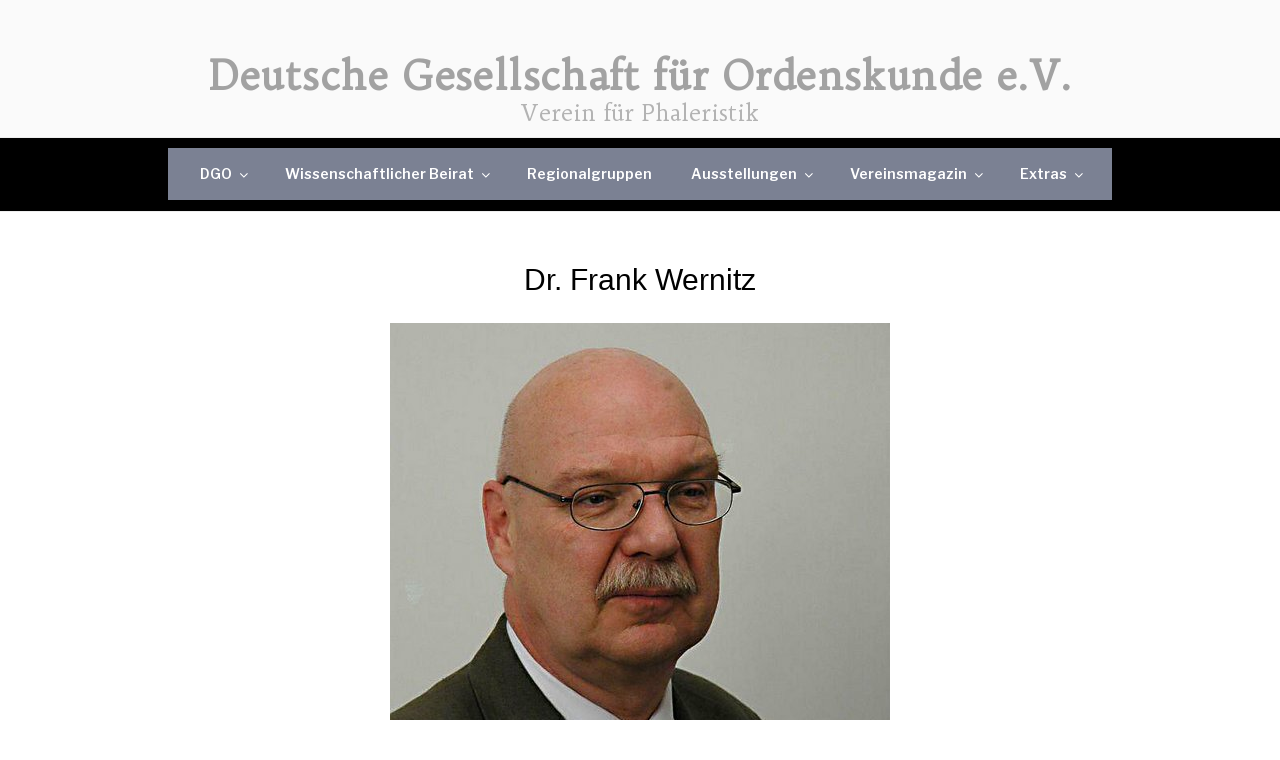

--- FILE ---
content_type: text/css
request_url: https://www.deutsche-gesellschaft-fuer-ordenskunde.de/DGOWP/wp-content/themes/advanced-twenty-seventeen-child/style.css?ver=1.0.1570651222
body_size: 3417
content:
/*
Theme Name: Advanced Twenty Seventeen Child
Theme URI: http://saturnsolutions.com
Template: twentyseventeen
Author: SaturnSolutions
Author URI: http://saturnsolutions.com/
Description: Twenty Seventeen brings your site to life with immersive featured images and subtle animations. With a focus on business sites, it features multiple sections on the front page as well as widgets, navigation and social menus, a logo, and more. Personalize its asymmetrical grid with a custom color scheme and showcase your multimedia content with post formats. Our default theme for 2017 works great in many languages, for any abilities, and on any device.
Tags: one-column,two-columns,right-sidebar,flexible-header,accessibility-ready,custom-colors,custom-header,custom-menu,custom-logo,editor-style,featured-images,footer-widgets,post-formats,rtl-language-support,sticky-post,theme-options,threaded-comments,translation-ready
Version: 1.0.1570651222
Updated: 2019-10-09 20:00:22

*/
@import url('../twentyseventeen/style.css');

hr {
    border: 4px solid #bbb !important;
}
button:hover, button:focus, input[type="button"]:hover, input[type="button"]:focus, input[type="submit"]:hover, input[type="submit"]:focus {
    background-color: #e4e4e4;
}
.main-navigation ul {
    background-color: #7b8193 !important;
}
.menu-toggle {
    color: #aba5a5 !important;
}
.dropdown-toggle:hover, .dropdown-toggle:focus {
    background-color: #bebebe;
}
.wp-custom-header .wp-custom-header-video-button {
    color: #929090;
}
.social-navigation a:hover, .social-navigation a:focus {
    background-color: #efe3e3;
}
.site-content .wp-playlist-dark .wp-playlist-current-item .wp-playlist-item-album {
    color: #989595;
}
.ats-align-left {
    text-align: left;
}
.ats-align-center {
    text-align: center;
}
.ats-align-right {
    text-align: right;
}
.ats-layout-boxed #page, .ats-layout-boxed .site-navigation-fixed {
    margin-right: auto;
    margin-left: auto;
    max-width: 1170px;
}
.site-footer .ats-wrap1 {
    padding-bottom: 0;
}
.site-footer .ats-wrap2 {
    padding-top: 30px;
}
.footer-copyright-container {
    margin-top: -30px;
}
.ats-hide-panel-title .twentyseventeen-panel .entry-header {
    display: none;
}
.ats-hide-panel-title .twentyseventeen-panel .entry-content {
    float: none !important;
    width: 100% !important;
}
@media (max-width: 1170px) {
.ats-preview.ats-layout-boxed #page, .ats-preview.ats-layout-boxed .site-navigation-fixed {
    max-width: 960px;
}
}
@media screen and (max-width: 48em) {
.ats-widget-area-advanced .widget-column {
    width: 100% !important;
}
}
@media screen and (min-width: 30em) {
.ats-widget-area-advanced .widget-column {
    padding-left: 15px !important;
    float: left !important;
    padding-right: 15px !important;
}
.ats-widget-area-advanced .widget-column:first-child {
    padding-left: 0 !important;
}
.ats-widget-area-advanced .widget-column:last-child {
    padding-right: 0 !important;
}
}
@media screen and (min-width: 48em) {
.main-navigation li li.focus > a, .main-navigation li li:focus > a, .main-navigation li li:hover > a, .main-navigation li li a:hover, .main-navigation li li a:focus, .main-navigation li li.current_page_item a:hover, .main-navigation li li.current-menu-item a:hover, .main-navigation li li.current_page_item a:focus, .main-navigation li li.current-menu-item a:focus {
    color: #000;
}
.site-header .menu-scroll-down {
    color: #aaa4a4;
}
.site-header .navigation-top .menu-scroll-down {
    color: #fff !important;
}
}
